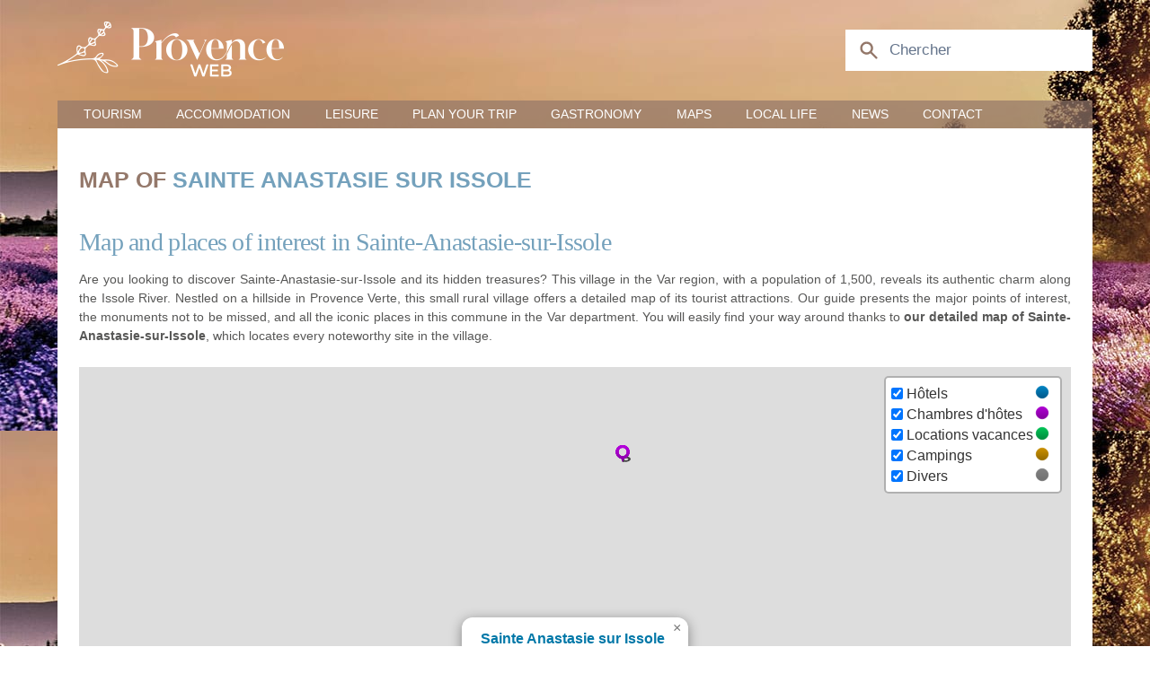

--- FILE ---
content_type: text/html; charset=utf-8
request_url: https://www.provenceweb.fr/e/var/stanasta/carte.htm
body_size: 14449
content:
<!-- /layout.antlers.html -->
<!doctype html>
<html lang="en" class="antialiased">
    <head>
        <meta charset="utf-8">
        <meta http-equiv="X-UA-Compatible" content="IE=edge">
        <meta name="viewport" content="width=device-width, initial-scale=1.0, viewport-fit=cover">
        <link rel="preload" as="style" href="https://www.provenceweb.fr/build/assets/site-25013000.css" /><link rel="modulepreload" href="https://www.provenceweb.fr/build/assets/site-250130002.js" /><link rel="stylesheet" href="https://www.provenceweb.fr/build/assets/site-25013000.css" data-navigate-track="reload" /><script type="module" src="https://www.provenceweb.fr/build/assets/site-250130002.js" data-navigate-track="reload"></script>
        <!-- statamic-peak-seo::snippets/_seo.antlers.html -->

<title>
    
    
    
        
    
        Tourist map and places to visit in Sainte Anastasie sur Issole
    
  &#124;  ProvenceWeb
    
</title>



    <meta name="description" content="
    
        Find, on our interactive tourist map of Sainte Anastasie sur Issole, all the places, hotels, and points of interest for your trip to Provence.
    
">




   




    




    














<meta property="og:site_name" content="ProvenceWeb">
<meta property="og:type" content="website">
<meta property="og:locale" content="en_US">
<meta property="og:url" content="">

    <meta property="og:title" content="">






    
        <script>
            window.dataLayer = window.dataLayer || []; function gtag(){dataLayer.push(arguments);}
        </script>
    
    

    
        <script async src="https://www.googletagmanager.com/gtag/js?id=UA-29366353-1"></script>
        <script>gtag('js', new Date());gtag('set', new Date());gtag('config', 'UA-29366353-1' , {'anonymize_ip': true});</script>
    

    
    

    
        <meta name="google-site-verification" content="eWrc4x2N6j9ls5jNvvQWSUTTj5I6lb-ib03YPYqyrrs" />
    

    

    

    

    

<!-- End: statamic-peak-seo::snippets/_seo.antlers.html -->

        
        <!-- /snippets/_browser_appearance.antlers.html -->







    
    <link rel="icon" href="/favicons/favicon.ico" type="image/svg+xml">
    <link rel="icon" href="/favicons/en/favicon.ico" type="image/x-icon">

    
    
        <link rel="icon" href="/img/containers/favicons/favicon-32x32.png/9e464cc750f67dbd4d40f4dc37183f22/favicon-32x32.png" sizes="16x16">
        <link rel="icon" href="/img/containers/favicons/favicon-32x32.png/f283f0fb5b4d578dc97e2afb09db7139/favicon-32x32.png" sizes="32x32">
    



<link rel="manifest" href="https://www.provenceweb.fr/e/en/site.webmanifest">



<!-- End: /snippets/_browser_appearance.antlers.html -->

        

        
        
    <script>
        let zoom = 15;
        let tri = 1;
        let points_proche = 1;
        let infos = {
            title : "Sainte Anastasie sur Issole",
            latitude : "43.34222",
            longitude : "6.125011",
            id_type: 0,
            url: "/e/var/stanasta/stanasta.htm",
            adresse: "",
            code_postal: "",
            ville: "",
        };
    </script>

    <link rel="modulepreload" href="https://www.provenceweb.fr/build/assets/markers-ville-25013000.js" /><link rel="modulepreload" href="https://www.provenceweb.fr/build/assets/map-25013000.js" /><script type="module" src="https://www.provenceweb.fr/build/assets/markers-ville-25013000.js" data-navigate-track="reload"></script>

    <!-- Livewire Styles --><style >[wire\:loading][wire\:loading], [wire\:loading\.delay][wire\:loading\.delay], [wire\:loading\.inline-block][wire\:loading\.inline-block], [wire\:loading\.inline][wire\:loading\.inline], [wire\:loading\.block][wire\:loading\.block], [wire\:loading\.flex][wire\:loading\.flex], [wire\:loading\.table][wire\:loading\.table], [wire\:loading\.grid][wire\:loading\.grid], [wire\:loading\.inline-flex][wire\:loading\.inline-flex] {display: none;}[wire\:loading\.delay\.none][wire\:loading\.delay\.none], [wire\:loading\.delay\.shortest][wire\:loading\.delay\.shortest], [wire\:loading\.delay\.shorter][wire\:loading\.delay\.shorter], [wire\:loading\.delay\.short][wire\:loading\.delay\.short], [wire\:loading\.delay\.default][wire\:loading\.delay\.default], [wire\:loading\.delay\.long][wire\:loading\.delay\.long], [wire\:loading\.delay\.longer][wire\:loading\.delay\.longer], [wire\:loading\.delay\.longest][wire\:loading\.delay\.longest] {display: none;}[wire\:offline][wire\:offline] {display: none;}[wire\:dirty]:not(textarea):not(input):not(select) {display: none;}:root {--livewire-progress-bar-color: #2299dd;}[x-cloak] {display: none !important;}[wire\:cloak] {display: none !important;}dialog#livewire-error::backdrop {background-color: rgba(0, 0, 0, .6);}</style>
<!-- Livewire Styles --><style >[wire\:loading][wire\:loading], [wire\:loading\.delay][wire\:loading\.delay], [wire\:loading\.inline-block][wire\:loading\.inline-block], [wire\:loading\.inline][wire\:loading\.inline], [wire\:loading\.block][wire\:loading\.block], [wire\:loading\.flex][wire\:loading\.flex], [wire\:loading\.table][wire\:loading\.table], [wire\:loading\.grid][wire\:loading\.grid], [wire\:loading\.inline-flex][wire\:loading\.inline-flex] {display: none;}[wire\:loading\.delay\.none][wire\:loading\.delay\.none], [wire\:loading\.delay\.shortest][wire\:loading\.delay\.shortest], [wire\:loading\.delay\.shorter][wire\:loading\.delay\.shorter], [wire\:loading\.delay\.short][wire\:loading\.delay\.short], [wire\:loading\.delay\.default][wire\:loading\.delay\.default], [wire\:loading\.delay\.long][wire\:loading\.delay\.long], [wire\:loading\.delay\.longer][wire\:loading\.delay\.longer], [wire\:loading\.delay\.longest][wire\:loading\.delay\.longest] {display: none;}[wire\:offline][wire\:offline] {display: none;}[wire\:dirty]:not(textarea):not(input):not(select) {display: none;}:root {--livewire-progress-bar-color: #2299dd;}[x-cloak] {display: none !important;}[wire\:cloak] {display: none !important;}dialog#livewire-error::backdrop {background-color: rgba(0, 0, 0, .6);}</style>
</head>
    <body class="antialiased relative" style="background-image: url(/img/header-2.jpg);">
        <div id="content" class="mx-auto sm:px-6 lg:px-8 mb-36 font-medium max-w-5xl">
            <!-- statamic-peak-tools::snippets/_noscript.antlers.html -->

    <noscript>
        <p class="relative z-50 py-3 px-4 bg-gray-100 border-b border-gray-200 text-center font-bold text-xs text-gray-600">This website requires Javascript for some parts to function properly. Your experience may vary.</p>
    </noscript>

    

<!-- End: statamic-peak-tools::snippets/_noscript.antlers.html -->

            
            <!-- statamic-peak-tools::components/_toolbar.antlers.html -->

<!-- End: statamic-peak-tools::components/_toolbar.antlers.html -->

            
            <!-- /layout/_header.antlers.html -->
<header class="w-full flex flex-wrap flex-row justify-between md:items-center relative"
        x-data="{nav_open: false, subnav_open: false, show_search: false}"
        x-on:click.outside="nav_open = false; subnav_open = false"
        x-on:resize.window="subnav_open = false"
>
    <div class="w-full flex justify-between items-center bg-white md:bg-transparent">

        <button type="button" class="inline-flex items-center p-2 ml-3 text-sm hover:bg-brown md:hidden text-light-blue" @click="nav_open = !nav_open">
            <span class="sr-only text-gray">Ouvrir la barre de navigation</span>
            <svg class="w-6 h-6" aria-hidden="true" fill="currentColor" viewBox="0 0 20 20" xmlns="http://www.w3.org/2000/svg">
                <path fill-rule="evenodd" d="M3 5a1 1 0 011-1h12a1 1 0 110 2H4a1 1 0 01-1-1zM3 10a1 1 0 011-1h12a1 1 0 110 2H4a1 1 0 01-1-1zM3 15a1 1 0 011-1h12a1 1 0 110 2H4a1 1 0 01-1-1z" clip-rule="evenodd"></path>
            </svg>
        </button>

        <div class="my-5">
            <a href="/e/index.htm">
                <img src="/img/provence-web-2.png" alt="Logo ProvenceWeb" class="hidden md:inline w-auto" width="320" height="77">
                <img src="/img/provence-web-marron-2.png" alt="Logo ProvenceWeb" class="md:hidden w-auto" width="320" height="77">
            </a>
        </div>

        <div>
            <div class="absolute top-1 md:initial space-x-1 text-xs text-brown md:text-md md:text-white text-right">
                
            </div>

            <div>
                <div class="hidden md:block">
                    <div wire:snapshot="{&quot;data&quot;:{&quot;template&quot;:&quot;live-search::dropdown&quot;,&quot;index&quot;:null,&quot;q&quot;:null},&quot;memo&quot;:{&quot;id&quot;:&quot;mKY5rhjSU26eow5qbaeV&quot;,&quot;name&quot;:&quot;search&quot;,&quot;path&quot;:&quot;e\/var\/stanasta\/carte.htm&quot;,&quot;method&quot;:&quot;GET&quot;,&quot;release&quot;:&quot;a-a-a&quot;,&quot;children&quot;:[],&quot;scripts&quot;:[],&quot;assets&quot;:[],&quot;errors&quot;:[],&quot;locale&quot;:&quot;en&quot;},&quot;checksum&quot;:&quot;df74469d9c1c2a13955412bc6b4a5b07779ef259a428d213a8a1db5e0a64f174&quot;}" wire:effects="{&quot;url&quot;:{&quot;q&quot;:{&quot;as&quot;:&quot;q&quot;,&quot;use&quot;:&quot;push&quot;,&quot;alwaysShow&quot;:false,&quot;except&quot;:&quot;&quot;}}}" wire:id="mKY5rhjSU26eow5qbaeV" class="relative" x-show="window.innerWidth > 767 || show_search" x-cloak>
    <div class="hidden md:flex pointer-events-none pr-4 md:pr-0 md:absolute inset-y-0 left-0 pl-3 items-center">
        <svg class="h-12 md:h-5 md:w-5 text-blue md:text-brown" xmlns="http://www.w3.org/2000/svg" viewBox="0 0 20 20" fill="currentColor" aria-hidden="true">
            <path fill-rule="evenodd" d="M8 4a4 4 0 100 8 4 4 0 000-8zM2 8a6 6 0 1110.89 3.476l4.817 4.817a1 1 0 01-1.414 1.414l-4.816-4.816A6 6 0 012 8z" clip-rule="evenodd"></path>
        </svg>
    </div>
    <input wire:model.live="q" id="search" name="search" class="w-full bg-white border border-gray-400 md:border-transparent py-2 pl-2 md:pl-10 pr-3 text-sm placeholder-gray-500 md:focus:outline-none md:focus:bg-white md:focus:border-white md:focus:ring-white md:focus:text-gray-900 md:focus:placeholder-gray-500" placeholder="Chercher" type="search" wire:ignore>

    <!--[if BLOCK]><![endif]--><!--[if ENDBLOCK]><![endif]--></div>

                </div>

                <button type="button" class="block md:hidden pr-4" x-on:click="show_search = !show_search">
                    <svg class="h-8 text-light-blue" xmlns="http://www.w3.org/2000/svg" viewBox="0 0 20 20" fill="currentColor" aria-hidden="true">
                        <path fill-rule="evenodd" d="M8 4a4 4 0 100 8 4 4 0 000-8zM2 8a6 6 0 1110.89 3.476l4.817 4.817a1 1 0 01-1.414 1.414l-4.816-4.816A6 6 0 012 8z" clip-rule="evenodd"></path>
                    </svg>
                </button>
            </div>
        </div>

    </div>

    <div class="block md:hidden w-full mx-2 rounded mb-2">
        <div wire:snapshot="{&quot;data&quot;:{&quot;template&quot;:&quot;live-search::dropdown&quot;,&quot;index&quot;:null,&quot;q&quot;:null},&quot;memo&quot;:{&quot;id&quot;:&quot;JTV7SufH40nnlxOaH4Vy&quot;,&quot;name&quot;:&quot;search&quot;,&quot;path&quot;:&quot;e\/var\/stanasta\/carte.htm&quot;,&quot;method&quot;:&quot;GET&quot;,&quot;release&quot;:&quot;a-a-a&quot;,&quot;children&quot;:[],&quot;scripts&quot;:[],&quot;assets&quot;:[],&quot;errors&quot;:[],&quot;locale&quot;:&quot;en&quot;},&quot;checksum&quot;:&quot;52808d38b5aca574f44ed41fe414f77fb1cf0902d909993c1272cc5124f8070c&quot;}" wire:effects="{&quot;url&quot;:{&quot;q&quot;:{&quot;as&quot;:&quot;q&quot;,&quot;use&quot;:&quot;push&quot;,&quot;alwaysShow&quot;:false,&quot;except&quot;:&quot;&quot;}}}" wire:id="JTV7SufH40nnlxOaH4Vy" class="relative" x-show="window.innerWidth > 767 || show_search" x-cloak>
    <div class="hidden md:flex pointer-events-none pr-4 md:pr-0 md:absolute inset-y-0 left-0 pl-3 items-center">
        <svg class="h-12 md:h-5 md:w-5 text-blue md:text-brown" xmlns="http://www.w3.org/2000/svg" viewBox="0 0 20 20" fill="currentColor" aria-hidden="true">
            <path fill-rule="evenodd" d="M8 4a4 4 0 100 8 4 4 0 000-8zM2 8a6 6 0 1110.89 3.476l4.817 4.817a1 1 0 01-1.414 1.414l-4.816-4.816A6 6 0 012 8z" clip-rule="evenodd"></path>
        </svg>
    </div>
    <input wire:model.live="q" id="search" name="search" class="w-full bg-white border border-gray-400 md:border-transparent py-2 pl-2 md:pl-10 pr-3 text-sm placeholder-gray-500 md:focus:outline-none md:focus:bg-white md:focus:border-white md:focus:ring-white md:focus:text-gray-900 md:focus:placeholder-gray-500" placeholder="Chercher" type="search" wire:ignore>

    <!--[if BLOCK]><![endif]--><!--[if ENDBLOCK]><![endif]--></div>

    </div>

    <div class="w-full align-bottom text-white md:!block" x-show="nav_open" x-cloak>
        <nav class="w-full align-bottom text-white bg-brown/70 px-6 py-1 left-0 md:top-0 z-20 flex-col md:flex-row md:space-x-3 md:w-auto">
            <div class="w-full md:block md:w-auto my-2 md:my-0">
                <ul class="flex flex-col p-4 md:p-0 md:flex-row space-y-2 md:space-y-0 md:space-x-8 rounded-lg md:rounded-none mb-5 md:mb-0">
                    
                    <li class="relative group">
                        <a href="#" class="uppercase hover:no-underline md:group-hover:border-b-4 border-accent" x-on:click="subnav_open = 0">
                            Tourism
                        </a>
                        <div class="md:hidden md:group-hover:block md:absolute bg-gray-200/95 rounded md:w-44 md:border-2 md:border-accent z-[2000]" x-show="window.innerWidth > 767 || subnav_open === 0">
                            <ul class="subMenu py-2 space-y-1">
                                
                                    
                                        <li>
                                            <a href="/e/provence-cote-d-azur.htm">Provence and Riviera</a>
                                        </li>
                                    
                                        <li>
                                            <a href="/e/departement.htm">Departements</a>
                                        </li>
                                    
                                        <li>
                                            <a href="/e/town-cities.htm">Towns & Cities</a>
                                        </li>
                                    
                                        <li>
                                            <a href="/e/villages.htm">Villages of Provence</a>
                                        </li>
                                    
                                        <li>
                                            <a href="/e/region/alpilles.htm">Alpilles</a>
                                        </li>
                                    
                                        <li>
                                            <a href="/e/region/luberon.htm">Luberon</a>
                                        </li>
                                    
                                        <li>
                                            <a href="/e/region/camargue.htm">Camargue</a>
                                        </li>
                                    
                                        <li>
                                            <a href="/e/region/verdon.htm">Verdon</a>
                                        </li>
                                    
                                
                            </ul>
                        </div>
                    </li>
                    
                    <li class="relative group">
                        <a href="#" class="uppercase hover:no-underline md:group-hover:border-b-4 border-accent" x-on:click="subnav_open = 1">
                            Accommodation
                        </a>
                        <div class="md:hidden md:group-hover:block md:absolute bg-gray-200/95 rounded md:w-44 md:border-2 md:border-accent z-[2000]" x-show="window.innerWidth > 767 || subnav_open === 1">
                            <ul class="subMenu py-2 space-y-1">
                                
                                    
                                        <li>
                                            <a href="/e/accomodation/hotels-provence.htm">Hotels</a>
                                        </li>
                                    
                                        <li>
                                            <a href="/e/accomodation/provence-campsites.htm">Campsites</a>
                                        </li>
                                    
                                        <li>
                                            <a href="/e/accomodation/holiday-rentals-provence.htm">Holiday rentals</a>
                                        </li>
                                    
                                        <li>
                                            <a href="/e/accomodation/bed-breakfast-provence.htm">Bed & Breakfasts</a>
                                        </li>
                                    
                                        <li>
                                            <a href="/e/accomodation/provence-luxury.htm">Luxury Villas</a>
                                        </li>
                                    
                                        <li>
                                            <a href="/e/accomodation/groupe.htm">Groups</a>
                                        </li>
                                    
                                
                            </ul>
                        </div>
                    </li>
                    
                    <li class="relative group">
                        <a href="#" class="uppercase hover:no-underline md:group-hover:border-b-4 border-accent" x-on:click="subnav_open = 2">
                            Leisure
                        </a>
                        <div class="md:hidden md:group-hover:block md:absolute bg-gray-200/95 rounded md:w-44 md:border-2 md:border-accent z-[2000]" x-show="window.innerWidth > 767 || subnav_open === 2">
                            <ul class="subMenu py-2 space-y-1">
                                
                                    
                                        <li>
                                            <a href="/e/leisure/activities.htm">Things to do</a>
                                        </li>
                                    
                                        <li>
                                            <a href="/f/specials.htm">Agenda</a>
                                        </li>
                                    
                                        <li>
                                            <a href="/e/leisure/traditions-provence.htm">Festivities</a>
                                        </li>
                                    
                                        <li>
                                            <a href="/e/leisure/sport-hiking.htm">Sports - Outdoor</a>
                                        </li>
                                    
                                        <li>
                                            <a href="/e/leisure/boat-rental.htm">Boat rental</a>
                                        </li>
                                    
                                        <li>
                                            <a href="/e/leisure/classic-car-rental.htm">Classic car rental</a>
                                        </li>
                                    
                                        <li>
                                            <a href="/e/leisure/thalasso.htm">Thalasso & Spa</a>
                                        </li>
                                    
                                        <li>
                                            <a href="/e/leisure/naturisme-provence.htm">Naturism</a>
                                        </li>
                                    
                                        <li>
                                            <a href="/e/leisure/courses-idea.htm">Themed breaks</a>
                                        </li>
                                    
                                        <li>
                                            <a href="/e/leisure/guides.htm">Excursions - guides</a>
                                        </li>
                                    
                                        <li>
                                            <a href="/e/leisure/children.htm">With children</a>
                                        </li>
                                    
                                
                            </ul>
                        </div>
                    </li>
                    
                    <li class="relative group">
                        <a href="#" class="uppercase hover:no-underline md:group-hover:border-b-4 border-accent" x-on:click="subnav_open = 3">
                            Plan your trip
                        </a>
                        <div class="md:hidden md:group-hover:block md:absolute bg-gray-200/95 rounded md:w-44 md:border-2 md:border-accent z-[2000]" x-show="window.innerWidth > 767 || subnav_open === 3">
                            <ul class="subMenu py-2 space-y-1">
                                
                                    
                                        <li>
                                            <a href="/e/plan/car-park-provence.htm">Parking space</a>
                                        </li>
                                    
                                
                            </ul>
                        </div>
                    </li>
                    
                    <li class="relative group">
                        <a href="#" class="uppercase hover:no-underline md:group-hover:border-b-4 border-accent" x-on:click="subnav_open = 4">
                            Gastronomy
                        </a>
                        <div class="md:hidden md:group-hover:block md:absolute bg-gray-200/95 rounded md:w-44 md:border-2 md:border-accent z-[2000]" x-show="window.innerWidth > 767 || subnav_open === 4">
                            <ul class="subMenu py-2 space-y-1">
                                
                                    
                                        <li>
                                            <a href="/e/gastronomy/local-produce.htm">Regional produce</a>
                                        </li>
                                    
                                        <li>
                                            <a href="/e/gastronomy/wine-provence.htm">Wines of Provence</a>
                                        </li>
                                    
                                        <li>
                                            <a href="/e/gastronomy/provencal-recipes.htm">Provençal recipes</a>
                                        </li>
                                    
                                        <li>
                                            <a href="/e/gastronomy/restaurants.htm">Restaurants</a>
                                        </li>
                                    
                                
                            </ul>
                        </div>
                    </li>
                    
                    <li class="relative group">
                        <a href="#" class="uppercase hover:no-underline md:group-hover:border-b-4 border-accent" x-on:click="subnav_open = 5">
                            Maps
                        </a>
                        <div class="md:hidden md:group-hover:block md:absolute bg-gray-200/95 rounded md:w-44 md:border-2 md:border-accent z-[2000]" x-show="window.innerWidth > 767 || subnav_open === 5">
                            <ul class="subMenu py-2 space-y-1">
                                
                                    
                                        <li>
                                            <a href="/e/maps/provence.htm">Provence and Riviera</a>
                                        </li>
                                    
                                        <li>
                                            <a href="/e/maps/alpes-maritimes.htm">Alpes Maritimes / Riviera</a>
                                        </li>
                                    
                                        <li>
                                            <a href="/e/maps/alpes-haute-provence.htm">Alpes de Haute Provence</a>
                                        </li>
                                    
                                        <li>
                                            <a href="/e/maps/bouches-rhone.htm">Bouches du Rhône</a>
                                        </li>
                                    
                                        <li>
                                            <a href="/e/maps/drome.htm">Drome</a>
                                        </li>
                                    
                                        <li>
                                            <a href="/e/maps/hautes-alpes.htm">Hautes Alpes</a>
                                        </li>
                                    
                                        <li>
                                            <a href="/e/maps/map-vaucluse.htm">Vaucluse / Luberon</a>
                                        </li>
                                    
                                        <li>
                                            <a href="/e/maps/map-of-the-var.htm">Var</a>
                                        </li>
                                    
                                
                            </ul>
                        </div>
                    </li>
                    
                    <li class="relative group">
                        <a href="#" class="uppercase hover:no-underline md:group-hover:border-b-4 border-accent" x-on:click="subnav_open = 6">
                            Local life
                        </a>
                        <div class="md:hidden md:group-hover:block md:absolute bg-gray-200/95 rounded md:w-44 md:border-2 md:border-accent z-[2000]" x-show="window.innerWidth > 767 || subnav_open === 6">
                            <ul class="subMenu py-2 space-y-1">
                                
                                    
                                        <li>
                                            <a href="/e/local-life/markets-provence.htm">Provence markets</a>
                                        </li>
                                    
                                        <li>
                                            <a href="/e/leisure/flea-markets-provence.htm">Flea markets</a>
                                        </li>
                                    
                                        <li>
                                            <a href="/e/leisure/traditions-provence.htm">Festivities</a>
                                        </li>
                                    
                                        <li>
                                            <a href="/e/local-life/traditions.htm">Traditions of Provence</a>
                                        </li>
                                    
                                
                            </ul>
                        </div>
                    </li>
                    
                    <li class="relative group">
                        <a href="#" class="uppercase hover:no-underline md:group-hover:border-b-4 border-accent" x-on:click="subnav_open = 7">
                            News
                        </a>
                        <div class="md:hidden md:group-hover:block md:absolute bg-gray-200/95 rounded md:w-44 md:border-2 md:border-accent z-[2000]" x-show="window.innerWidth > 767 || subnav_open === 7">
                            <ul class="subMenu py-2 space-y-1">
                                
                                    
                                        <li>
                                            <a href="/e/news/magazine.htm">Magazine</a>
                                        </li>
                                    
                                        <li>
                                            <a href="/e/news/real-estate-provence.htm">Real estate</a>
                                        </li>
                                    
                                
                            </ul>
                        </div>
                    </li>
                    
                    <li class="relative group">
                        <a href="#" class="uppercase hover:no-underline md:group-hover:border-b-4 border-accent" x-on:click="subnav_open = 8">
                            Contact
                        </a>
                        <div class="md:hidden md:group-hover:block md:absolute bg-gray-200/95 rounded md:w-44 md:border-2 md:border-accent z-[2000]" x-show="window.innerWidth > 767 || subnav_open === 8">
                            <ul class="subMenu py-2 space-y-1">
                                
                                    
                                        <li>
                                            <a href="/e/contact.htm">Contact us</a>
                                        </li>
                                    
                                        <li>
                                            <a href="/e/contact/become-advertiser.htm">Become an advertiser</a>
                                        </li>
                                    
                                
                            </ul>
                        </div>
                    </li>
                    
                </ul>
            </div>
        </nav>
    </div>

</header>
<!-- End: /layout/_header.antlers.html -->


            <div class="px-5 py-2 bg-white">
                <!-- /villages/carte.antlers.html -->




<h1>Map of <a href="/e/var/stanasta/stanasta.htm">Sainte Anastasie sur Issole</a></h1>

<div class="mb-5">
    
    
    <!-- /components/_text.antlers.html -->
<div class="size-md">
    <h2 style="text-align: justify;">Map and places of interest in Sainte-Anastasie-sur-Issole</h2><p style="text-align: justify;">Are you looking to discover Sainte-Anastasie-sur-Issole and its hidden treasures? This village in the Var region, with a population of 1,500, reveals its authentic charm along the Issole River. Nestled on a hillside in Provence Verte, this small rural village offers a detailed map of its tourist attractions. Our guide presents the major points of interest, the monuments not to be missed, and all the iconic places in this commune in the Var department. You will easily find your way around thanks to <strong>our detailed map of Sainte-Anastasie-sur-Issole</strong>, which locates every noteworthy site in the village.</p>
</div>
<!-- End: /components/_text.antlers.html -->

    

</div>

<div id="map" class="h-[100vh] w-full"></div>




<div>
    
    <!-- BOUTON PDF COMPATIBLE AVEC MODULES JS -->
<div style="margin: 15px 0;">
    <button id="pdfDownloadBtn" onclick="lancerTelechargerPDF()" style="
        background: linear-gradient(45deg, #4CAF50, #45a049);
        color: white;
        padding: 12px 24px;
        border: none;
        border-radius: 20px;
        cursor: pointer;
        font-size: 16px;
        font-weight: bold;
        transition: all 0.3s ease;
        box-shadow: 0 3px 10px rgba(76,175,80,0.3);
        display: inline-flex;
        align-items: center;
        gap: 8px;
    " onmouseover="this.style.transform='translateY(-2px)'; this.style.boxShadow='0 5px 15px rgba(76,175,80,0.4)'" 
       onmouseout="this.style.transform='translateY(0px)'; this.style.boxShadow='0 3px 10px rgba(76,175,80,0.3)'">
        📥 <span id="btnText">Download map as PDF</span>
    </button>
    
    <div id="pdfStatus" style="
        margin: 10px 0;
        padding: 10px;
        border-radius: 5px;
        font-weight: bold;
        text-align: center;
        transition: all 0.3s ease;
        display: none;
    "></div>
    
    <!-- Zone de diagnostic masquée en production -->
    <div id="diagnostic" style="
        margin: 10px 0;
        padding: 10px;
        background: #f0f0f0;
        border-radius: 5px;
        font-size: 12px;
        font-family: monospace;
        display: none;
    "></div>
</div>

<script>
// Fonction de lancement sécurisée
function lancerTelechargerPDF() {
    console.log('🚀 Début du processus de téléchargement PDF');
    
    // Charger jsPDF de manière asynchrone
    if (typeof jsPDF === 'undefined' && typeof window.jspdf === 'undefined') {
        console.log('📦 Chargement de jsPDF...');
        const script = document.createElement('script');
        script.src = 'https://cdnjs.cloudflare.com/ajax/libs/jspdf/2.5.1/jspdf.umd.min.js';
        script.onload = function() {
            console.log('✅ jsPDF chargé');
            setTimeout(executerTelechargerPDF, 100); // Petit délai pour s'assurer que jsPDF est prêt
        };
        script.onerror = function() {
            console.error('❌ Erreur chargement jsPDF');
            afficherStatut('❌ Erreur de chargement', 'error');
        };
        document.head.appendChild(script);
    } else {
        console.log('✅ jsPDF déjà disponible');
        executerTelechargerPDF();
    }
}

// Fonction principale d'exécution
function executerTelechargerPDF() {
    const lang = window.location.pathname.includes('/f/') ? 'fr' : 'en';
    const textes = {
        fr: {
            btnText: 'Télécharger la carte en PDF',
            processing: '⏳ Chargement de la carte...',
            success: '✅ Carte téléchargée ! Consultez vos téléchargements.',
            error: '❌ Erreur lors du chargement',
            filename: 'carte-'
        },
        en: {
            btnText: 'Download map as PDF',
            processing: '⏳ Loading map...',
            success: '✅ Map downloaded! Check your downloads.',
            error: '❌ Loading error',
            filename: 'map-'
        }
    };
    const t = textes[lang];
    
    // Diagnostic masqué en production
    function diagnostic(message) {
        // Zone de diagnostic désactivée pour la production
        // const diagDiv = document.getElementById('diagnostic');
        // if (diagDiv) {
        //     diagDiv.style.display = 'block';
        //     diagDiv.innerHTML += message + '<br>';
        // }
        console.log('DIAGNOSTIC:', message);
    }
    
    function afficherStatut(message, type = 'success') {
        const statusDiv = document.getElementById('pdfStatus');
        if (statusDiv) {
            statusDiv.textContent = message;
            statusDiv.style.display = 'block';
            
            if (type === 'success') {
                statusDiv.style.background = '#d4edda';
                statusDiv.style.color = '#155724';
                statusDiv.style.border = '1px solid #c3e6cb';
                setTimeout(() => statusDiv.style.display = 'none', 5000);
            } else if (type === 'processing') {
                statusDiv.style.background = '#fff3cd';
                statusDiv.style.color = '#856404';
                statusDiv.style.border = '1px solid #ffeaa7';
            } else {
                statusDiv.style.background = '#f8d7da';
                statusDiv.style.color = '#721c24';
                statusDiv.style.border = '1px solid #f5c6cb';
            }
        }
    }
    
    function detecterVille() {
        const path = window.location.pathname;
        const pathParts = path.split('/').filter(part => part !== '');
        
        diagnostic(`URL actuelle: ${window.location.href}`);
        diagnostic(`Parties du chemin: ${JSON.stringify(pathParts)}`);
        
        let ville = null;
        
        // Structure provenceweb (/e/département/ville/carte.htm)
        if (pathParts.length >= 3 && (pathParts[0] === 'e' || pathParts[0] === 'f')) {
            const dernierePart = pathParts[pathParts.length - 1];
            if (dernierePart === 'carte.htm' || dernierePart.includes('carte')) {
                ville = pathParts[pathParts.length - 2];
                diagnostic(`Ville trouvée via structure provenceweb: ${ville}`);
            } else {
                ville = dernierePart;
                diagnostic(`Ville trouvée via dernière partie: ${ville}`);
            }
        }
        
        // Départements
        if (!ville) {
            const departements = ['vaucluse', 'var', 'bouches', 'haute-provence', 'alpes-maritimes', 'drome', 'hautes-alpes', 'alpmarit'];
            
            for (let i = 0; i < pathParts.length; i++) {
                if (departements.includes(pathParts[i]) && pathParts[i + 1]) {
                    let candidat = pathParts[i + 1];
                    if (candidat === 'carte.htm' || candidat.includes('carte')) {
                        if (pathParts[i + 2]) {
                            candidat = pathParts[i + 2];
                        }
                    }
                    ville = candidat;
                    diagnostic(`Ville trouvée via département ${pathParts[i]}: ${ville}`);
                    break;
                }
            }
        }
        
        // H1
        if (!ville) {
            const h1 = document.querySelector('h1');
            if (h1) {
                const match = h1.textContent.match(/carte\s+d?['']?([^-\|]+)/i);
                if (match) {
                    ville = match[1].trim();
                    diagnostic(`Ville trouvée via H1: ${ville}`);
                }
            }
        }
        
        // Nettoyer
        if (ville) {
            ville = ville.replace(/\.(htm|html|php)$/i, '');
            ville = ville.replace(/[^a-zA-Z\-\s]/g, '').trim();
            ville = ville.charAt(0).toUpperCase() + ville.slice(1).toLowerCase();
            diagnostic(`Ville finale: ${ville}`);
        } else {
            ville = 'Ville';
            diagnostic(`Ville par défaut: ${ville}`);
        }
        
        return ville;
    }
    
    function testerExistenceImage(url) {
        return new Promise((resolve) => {
            const img = new Image();
            img.onload = () => {
                diagnostic(`✅ Image trouvée: ${url}`);
                resolve(true);
            };
            img.onerror = () => {
                diagnostic(`❌ Image non trouvée: ${url}`);
                resolve(false);
            };
            img.src = url;
        });
    }
    
    async function genererPDF(ville) {
        // Vérifier que jsPDF est disponible
        const { jsPDF } = window.jspdf || window;
        if (!jsPDF) {
            diagnostic(`❌ jsPDF non disponible`);
            afficherStatut(t.error, 'error');
            restaurerBouton();
            return;
        }
        
        diagnostic(`🔧 jsPDF disponible, génération pour: ${ville}`);
        
        // Tester les images
        const nomVille = ville.toLowerCase().replace(/[^a-z0-9]/g, '-');
        const cheminsPossibles = [
            `/84/cartes/${nomVille}-carte.jpg`,
            `/84/cartes/${nomVille}.jpg`,
            `/cartes/${nomVille}-carte.jpg`,
            `/cartes/${nomVille}.jpg`
        ];
        
        diagnostic(`Chemins testés: ${JSON.stringify(cheminsPossibles)}`);
        
        let imageUrl = null;
        for (const chemin of cheminsPossibles) {
            const existe = await testerExistenceImage(chemin);
            if (existe) {
                imageUrl = chemin;
                break;
            }
        }
        
        if (imageUrl) {
            genererPDFAvecImage(imageUrl, ville, jsPDF);
        } else {
            genererPDFSansImage(ville, jsPDF);
        }
    }
    
    function genererPDFAvecImage(imageUrl, ville, jsPDF) {
        const img = new Image();
        img.crossOrigin = 'anonymous';
        
        img.onload = function() {
            try {
                const pdf = new jsPDF({
                    orientation: 'landscape',
                    unit: 'mm',
                    format: 'a4'
                });
                
                const pageWidth = 297;
                const pageHeight = 210;
                const margin = 15;
                
                // Titre
                pdf.setFontSize(16);
                pdf.setFont(undefined, 'bold');
                const titre = `${lang === 'fr' ? 'Carte de' : 'Map of'} ${ville}`;
                const titreWidth = pdf.getTextWidth(titre);
                pdf.text(titre, (pageWidth - titreWidth) / 2, margin + 10);
                
                // Image
                const maxWidth = pageWidth - (margin * 2);
                const maxHeight = pageHeight - 80;
                
                let imgWidth, imgHeight;
                const imgRatio = img.width / img.height;
                
                if (maxWidth / maxHeight > imgRatio) {
                    imgHeight = maxHeight;
                    imgWidth = imgHeight * imgRatio;
                } else {
                    imgWidth = maxWidth;
                    imgHeight = imgWidth / imgRatio;
                }
                
                const x = (pageWidth - imgWidth) / 2;
                const y = margin + 20;
                
                pdf.addImage(img, 'JPEG', x, y, imgWidth, imgHeight);
                
                // Liens
                let yLien = y + imgHeight + 15;
                const espacement = 12;
                
                // Nom complet depuis H1
                let nomCompletVille = ville;
                const h1 = document.querySelector('h1');
                if (h1) {
                    const texteH1 = h1.textContent.trim();
                    const match = texteH1.match(/carte\s+d?['']?([^-\|]+)/i);
                    if (match) {
                        nomCompletVille = match[1].trim();
                    }
                }
                
                // URLs - Construire l'URL de la page ville (correction doublon)
                const urlActuelle = window.location.href;
                const urlVille = urlActuelle.replace('/carte.htm', `/${ville.toLowerCase()}.htm`);
                const nomVilleBooking = nomCompletVille.toLowerCase()
                    .replace(/[àáâãäå]/g, 'a')
                    .replace(/[èéêë]/g, 'e')
                    .replace(/[ìíîï]/g, 'i')
                    .replace(/[òóôõö]/g, 'o')
                    .replace(/[ùúûü]/g, 'u')
                    .replace(/[ç]/g, 'c')
                    .replace(/[^a-z0-9]/g, '-')
                    .replace(/-+/g, '-')
                    .replace(/^-|-$/g, '');
                const urlBooking = `https://booking.com/city/fr/${nomVilleBooking}.fr.html?aid=321452`;
                
                pdf.setFontSize(10);
                pdf.setTextColor(0, 0, 255);
                pdf.setFont(undefined, 'underline');
                
                // Liens sans emojis, juste du texte souligné
                const texteCarte = lang === 'fr' ? 
                    'Pour zoomer et voir tous les détails, allez sur notre carte interactive' : 
                    'To zoom and see all details, go to our interactive map';
                pdf.textWithLink(texteCarte, margin, yLien, { url: window.location.href });
                yLien += espacement;
                
                const texteHotel = lang === 'fr' ? 'Trouver un hôtel' : 'Find a hotel';
                pdf.textWithLink(texteHotel, margin, yLien, { url: urlBooking });
                yLien += espacement;
                
                const texteVille = lang === 'fr' ? 'Visiter le village' : 'Visit the village';
                pdf.textWithLink(texteVille, margin, yLien, { url: urlVille });
                
                // Footer supprimé
                
                // Télécharger
                const nomFichier = `${t.filename}${ville.toLowerCase().replace(/[^a-z0-9]/g, '-')}.pdf`;
                pdf.save(nomFichier);
                
                diagnostic(`✅ PDF généré: ${nomFichier}`);
                afficherStatut(t.success, 'success');
                
            } catch (error) {
                diagnostic(`❌ Erreur: ${error.message}`);
                afficherStatut(t.error, 'error');
            } finally {
                restaurerBouton();
            }
        };
        
        img.onerror = function() {
            diagnostic(`❌ Erreur image: ${imageUrl}`);
            genererPDFSansImage(ville, jsPDF);
        };
        
        img.src = imageUrl;
    }
    
    function genererPDFSansImage(ville, jsPDF) {
        try {
            const pdf = new jsPDF({
                orientation: 'landscape',
                unit: 'mm',
                format: 'a4'
            });
            
            const pageWidth = 297;
            const pageHeight = 210;
            const margin = 15;
            
            // Titre
            pdf.setFontSize(16);
            pdf.setFont(undefined, 'bold');
            const titre = `${lang === 'fr' ? 'Guide de' : 'Guide of'} ${ville}`;
            const titreWidth = pdf.getTextWidth(titre);
            pdf.text(titre, (pageWidth - titreWidth) / 2, margin + 10);
            
            // Zone stylisée
            const carteWidth = pageWidth - margin * 2;
            const carteHeight = pageHeight - margin * 2 - 50;
            
            pdf.setFillColor(240, 250, 240);
            pdf.rect(margin, margin + 25, carteWidth, carteHeight, 'F');
            
            pdf.setDrawColor(76, 175, 80);
            pdf.setLineWidth(1);
            pdf.rect(margin, margin + 25, carteWidth, carteHeight);
            
            // Message central
            pdf.setFontSize(18);
            pdf.setTextColor(76, 175, 80);
            pdf.setFont(undefined, 'bold');
            const messageWidth = pdf.getTextWidth(ville);
            pdf.text(ville, (pageWidth - messageWidth) / 2, pageHeight / 2 - 15);
            
            // Instructions
            pdf.setFontSize(12);
            pdf.setTextColor(0, 0, 0);
            pdf.setFont(undefined, 'normal');
            const instructions = lang === 'fr' ? 
                'Pour accéder aux services complets :' :
                'To access complete services:';
            const instructionsWidth = pdf.getTextWidth(instructions);
            pdf.text(instructions, (pageWidth - instructionsWidth) / 2, pageHeight / 2);
            
            // Liens
            let nomCompletVille = ville;
            const h1 = document.querySelector('h1');
            if (h1) {
                const texteH1 = h1.textContent.trim();
                const match = texteH1.match(/carte\s+d?['']?([^-\|]+)/i);
                if (match) {
                    nomCompletVille = match[1].trim();
                }
            }
            
            const urlVille = window.location.href.replace('/carte.htm', `/${ville.toLowerCase()}.htm`);
            const nomVilleBooking = nomCompletVille.toLowerCase()
                .replace(/[àáâãäå]/g, 'a')
                .replace(/[èéêë]/g, 'e')
                .replace(/[ìíîï]/g, 'i')
                .replace(/[òóôõö]/g, 'o')
                .replace(/[ùúûü]/g, 'u')
                .replace(/[ç]/g, 'c')
                .replace(/[^a-z0-9]/g, '-')
                .replace(/-+/g, '-')
                .replace(/^-|-$/g, '');
            const urlBooking = `https://booking.com/city/fr/${nomVilleBooking}.fr.html?aid=321452`;
            
            let yLiens = pageHeight / 2 + 20;
            pdf.setFontSize(10);
            pdf.setTextColor(0, 0, 255);
            pdf.setFont(undefined, 'underline');
            
            const texteCarte = lang === 'fr' ? 
                'Carte interactive avec zoom et détails' :
                'Interactive map with zoom and details';
            const carteWidthText = pdf.getTextWidth(texteCarte);
            pdf.textWithLink(texteCarte, (pageWidth - carteWidthText) / 2, yLiens, { url: window.location.href });
            yLiens += 12;
            
            const texteHotel = lang === 'fr' ? 'Trouver un hôtel' : 'Find a hotel';
            const hotelWidth = pdf.getTextWidth(texteHotel);
            pdf.textWithLink(texteHotel, (pageWidth - hotelWidth) / 2, yLiens, { url: urlBooking });
            yLiens += 12;
            
            const texteVille = lang === 'fr' ? 'Visiter le village' : 'Visit the village';
            const villeWidth = pdf.getTextWidth(texteVille);
            pdf.textWithLink(texteVille, (pageWidth - villeWidth) / 2, yLiens, { url: urlVille });
            
            // Footer supprimé
            
            // Télécharger
            const nomFichier = `${t.filename}${ville.toLowerCase().replace(/[^a-z0-9]/g, '-')}.pdf`;
            pdf.save(nomFichier);
            
            diagnostic(`✅ PDF sans image généré: ${nomFichier}`);
            afficherStatut(t.success, 'success');
            
        } catch (error) {
            diagnostic(`❌ Erreur PDF sans image: ${error.message}`);
            afficherStatut(t.error, 'error');
        } finally {
            restaurerBouton();
        }
    }
    
    function restaurerBouton() {
        const btn = document.getElementById('pdfDownloadBtn');
        const btnText = document.getElementById('btnText');
        if (btn && btnText) {
            btn.disabled = false;
            btn.style.background = 'linear-gradient(45deg, #4CAF50, #45a049)';
            btnText.textContent = t.btnText;
        }
    }
    
    // Démarrer le processus
    const btn = document.getElementById('pdfDownloadBtn');
    const btnText = document.getElementById('btnText');
    const ville = detecterVille();
    
    if (btn && btnText) {
        btn.disabled = true;
        btn.style.background = '#ccc';
        btnText.textContent = t.processing;
        afficherStatut(t.processing, 'processing');
    }
    
    diagnostic(`🚀 Début génération PDF pour: ${ville}`);
    
    // Exécuter la génération
    genererPDF(ville);
}

// Initialiser le texte du bouton au chargement
document.addEventListener('DOMContentLoaded', function() {
    const lang = window.location.pathname.includes('/f/') ? 'fr' : 'en';
    const btnText = lang === 'fr' ? 'Télécharger la carte en PDF' : 'Download map as PDF';
    const btnTextElement = document.getElementById('btnText');
    if (btnTextElement) {
        btnTextElement.textContent = btnText;
    }
});

// Fonction globale accessible
window.afficherStatut = function(message, type) {
    const statusDiv = document.getElementById('pdfStatus');
    if (statusDiv) {
        statusDiv.textContent = message;
        statusDiv.style.display = 'block';
        
        if (type === 'success') {
            statusDiv.style.background = '#d4edda';
            statusDiv.style.color = '#155724';
            statusDiv.style.border = '1px solid #c3e6cb';
            setTimeout(() => statusDiv.style.display = 'none', 5000);
        } else if (type === 'processing') {
            statusDiv.style.background = '#fff3cd';
            statusDiv.style.color = '#856404';
            statusDiv.style.border = '1px solid #ffeaa7';
        } else {
            statusDiv.style.background = '#f8d7da';
            statusDiv.style.color = '#721c24';
            statusDiv.style.border = '1px solid #f5c6cb';
        }
    }
};
</script>

    
    <!-- /components/_text.antlers.html -->
<div class="size-md">
    <h2>How long does it take to visit Sainte-Anastasie-sur-Issole?</h2><p style="text-align: justify;">A <strong>half-day is enough</strong> to discover the essentials of the village of Sainte-Anastasie-sur-Issole. You can easily explore the historic center in 2 hours. The walk along the Issole takes about 1 additional hour.</p><p style="text-align: justify;">For a complete visit including the surrounding sites, allow a full day. Exploring the Barre de Saint-Quinis and the dry stone huts requires 3 to 4 hours of walking. Heritage enthusiasts can add 2 hours to visit the Saint-Just church and the Renaissance gate.</p><p style="text-align: justify;">Families with children will enjoy spending a full day here. The picnic areas by the river are a pleasant place to take a break. The village is perfect for a leisurely exploration with no time constraints.</p><h2>Where can I download a map of Sainte-Anastasie-sur-Issole in PDF format?</h2><p style="text-align: justify;">You can download a <strong>detailed map</strong> of Sainte-Anastasie-sur-Issole by clicking on the “Download map” button above our interactive map. This high-resolution PDF document will accompany you on all your explorations of the village.</p><p style="text-align: justify;">The Provence Verte tourist office also provides free maps. These maps include the main hiking trails and tourist attractions. You can find them in the information displays in the village.</p><p style="text-align: justify;">Mobile apps such as Mappy and ViaMichelin offer detailed maps that can be downloaded. These tools allow you to navigate even without an internet connection. The IGN also offers very accurate topographic maps for hikers.</p><h2>Where is the Sainte-Anastasie-sur-Issole tourist office?</h2><p style="text-align: justify;">Sainte-Anastasie-sur-Issole is part of the Provence Verte &amp; Verdon Tourist Office. The main office is located at <strong>Carrefour de l&#039;Europe in Brignoles</strong>, 9 kilometers from the village.</p><p style="text-align: justify;">The nearest tourist office is in Besse-sur-Issole, Place Alexandre Souleyet, just 4.3 km from Sainte-Anastasie. This visitor center will provide you with information on all local activities. The tourist advisors speak French and English.</p><p style="text-align: justify;">For information before your visit, contact the Brignoles Tourist Office directly. Opening hours vary depending on the season. Be sure to check the opening hours on the Provence Verte official website.</p><h2>What are the must-see places in Sainte-Anastasie-sur-Issole?</h2><p style="text-align: justify;">The <strong>Saint-Just Church</strong> is the village&#039;s most iconic monument with its characteristic squat bell tower. This parish church has a pretty double door made of teak from French Guiana. Visitors admire its harmonious proportions and typical Provençal architecture.</p><p style="text-align: justify;">The Renaissance Gate is also worth a visit. This architectural remnant bears witness to the village&#039;s rich past. It stands proudly in the upper part of the historic town center.</p><p style="text-align: justify;">The old bridge over the Issole provides a romantic setting at the eastern end of the village. This stone structure spans the river gracefully. Photographers particularly appreciate this spot at the end of the day.</p><p style="text-align: justify;">The Sainte-Anastasie train station, owned by the municipality, is served by the Centre-Var tourist train. This former PLM station has been renovated to its original state. It offers nostalgic journeys through the Var countryside.</p><p style="text-align: justify;">The <strong>dry stone huts of Perremenguier</strong> bear witness to the local rural heritage. These traditional buildings dot the surrounding countryside. They perfectly illustrate the ancestral art of building in Provence.</p><h2>How to get to Sainte-Anastasie-sur-Issole?</h2><p style="text-align: justify;"><strong>By car</strong>, Sainte-Anastasie-sur-Issole is 1 hour from Aix-en-Provence via the A8. The route takes the A8 then the D15 (Route de Sainte-Anastasie) for 2.9 kilometers. The motorway exit is at Brignoles.</p><p style="text-align: justify;">From Marseille, allow 1 hour and 10 minutes via the A52 and then the A8. The distance by road is 58.9 miles, or approximately 95 kilometers. The village is easily accessible from major regional cities.</p><p style="text-align: justify;"><strong>By public transportation</strong>, the village has bus connections from Brignoles. Lines SCO204 and SCO224 serve the town. The main stop is near the village&#039;s historic train station.</p><p style="text-align: justify;">The Centre-Var tourist train offers an original alternative. This picturesque line connects Carnoules to Brignoles via Sainte-Anastasie. The schedule is adapted to tourist periods and weekends.</p><h2>What are the best hotels in Sainte-Anastasie-sur-Issole?</h2><p style="text-align: justify;">Le TORTINETTE offers accommodation with a private pool, free parking, and Wi-Fi. Guests appreciate the warm welcome from the owners and the quiet location. You&#039;ll find 5-star accommodation from $185 per night and 1-star options from $34. Bed and breakfasts such as “à l&#039;ombre du gros chêne” offer an authentic setting with a swimming pool and garden. Establishments close to the tourist train station combine Provençal charm and modernity. The Mercure Brignoles Golf de Barbaroux, located nearby, offers a spa and air-conditioned rooms in a green setting. These quality accommodations guarantee a successful stay in this unspoiled destination in Provence Verte.</p><hr><p style="text-align: justify;">Also worth reading to help you plan your visit to Sainte-Anastasie:</p><ul><li><p style="text-align: justify;"><a href="/e/var/stanasta/stanasta.htm">Visit Sainte-Anastasie-sur-Issole</a></p></li><li><p style="text-align: justify;"><a href="https://www.provenceweb.fr/e/var/stanasta/bb.htm">List of guest rooms in Sainte Anastasie sur Issole</a></p></li><li><p style="text-align: justify;"><a href="https://www.provenceweb.fr/e/var/stanasta/campings.htm">List of campsites in Sainte Anastasie sur Issole</a></p></li></ul>
</div>
<!-- End: /components/_text.antlers.html -->

    

    <h2>NEIGHBOURING TOWNS AND VILLAGES</h2>
    <p><a href="../forcalqu/forcalqu.htm">Forcalqueiret</a> (4 km), <a href="../besse/besse.htm">Besse sur Issole</a> (6 km), <a href="../rocbaron/rocbaron.htm">Rocbaron</a> (9 km) et <a href="../carnoule/carnoule.htm">Carnoules</a> (10 km).</p>

</div>









<!-- End: /villages/carte.antlers.html -->

            </div>

            

            <!-- /layout/_footer.antlers.html -->
<footer class="w-full py-4 mt-auto border-t-2 border-t-light-blue">

    <div class="grid grid-cols-3 mb-12">
        <div class="m-4">
            <div class="font-bold uppercase">A propos</div>
            <br>
            Fondé en 1996, Provence Web est <span class="font-bold">le premier site touristique sur la Provence</span> avec plus d'un million de visiteurs par an. <br>
            <br>
            Nous promouvons le tourisme en Provence en recommandant des hébergements, des activités, des villes et villages en Provence. <br>
        </div>
        <div class="m-4">
            <div class="font-bold uppercase">Nos services les plus utilisés</div>
            <br>
            <a href="/f/hebergements/hotels-provence.htm">Hôtels en Provence</a><br><br>
            <a href="/f/hebergements/campings-provence.htm">Campings en Provence</a><br><br>
            <a href="/f/hebergements/locations-vacances-provence.htm">Locations de vacances</a> <br><br>
            <a href="/f/hebergements/chambres-hotes-provence.htm">Chambres d'hôtes</a>
        </div>
        <div class="m-4">
            <div class="font-bold uppercase">Devenir partenaire</div>
            <br>
            <span class="font-bold">Provence Web</span> met en avant plus de 500 partenaires provencaux.
            <br><br>
            <a href="/f/contact.htm">Contactez-nous</a> pour mettre en avant votre établissement ou votre entreprise.

        </div>
    </div>

    <hr>

    <div class="grid grid-cols-2 m-4">
        <div class="grid grid-cols-2">
            <div class="grid-span-1 text-xs pt-3">
                &copy; 1996
                
                    - 2026
                    
                ProvenceWeb
            </div>
            <div class="grid-span-1">
                
                <a class="p-1 -m-1 text-neutral hover:text-primary focus:outline-none focus-visible:ring-2 ring-primary" href="https://www.facebook.com/provenceweb" rel="noopener" aria-label="ProvenceWeb on Facebook" target="_blank"><svg class="w-3 h-3 overflow-visible fill-current" alt="" aria-hidden="true" viewBox="0 0 140 140"><path d="M105.817 41.825a2.917 2.917 0 00-2.159-.992H81.667v-8.225c0-1.633.35-3.5 2.975-3.5h17.5a2.567 2.567 0 002.041-.875A2.917 2.917 0 00105 26.25V2.917A2.917 2.917 0 00102.083 0H76.825c-28 0-30.158 23.917-30.158 31.208v9.625H32.083a2.917 2.917 0 00-2.916 2.917v23.333A2.917 2.917 0 0032.083 70h14.584v67.083A2.917 2.917 0 0049.583 140H78.75a2.917 2.917 0 002.917-2.917V70h19.541a2.917 2.917 0 002.917-2.625l2.45-23.333a2.917 2.917 0 00-.758-2.217z"/></svg></a>
                
            </div>
        </div>
        <div class="grid-span-1">
            <div>
                <a href="/f/about-us.htm" class="ml-3">Qui sommes-nous ?</a>
                <a href="/f/mentions-legales.htm" class="ml-3">Mentions légales</a>
                <a href="/f/confidentialite.htm" class="ml-3">Politique de confidentialité</a><br>
            </div>
            <div class="mt-2">
                <a href="/f/remuneration.htm" class="ml-3">Comment nous gagnons notre vie ?</a>
                <a href="/f/contact.htm" class="ml-3">Contactez-nous</a>
            </div>
        </div>
    </div>

</footer>
<!-- End: /layout/_footer.antlers.html -->

        </div>
    <script src="/livewire/livewire.min.js?id=0f6341c0"   data-csrf="STATAMIC_CSRF_TOKEN" data-update-uri="/livewire/update" data-navigate-once="true"></script>
<script src="/livewire/livewire.min.js?id=0f6341c0"   data-csrf="STATAMIC_CSRF_TOKEN" data-update-uri="/livewire/update" data-navigate-once="true"></script>
<script>(function() {
    function createMap() {
        var map = {};
        var els = document.getElementsByClassName('nocache');
        for (var i = 0; i < els.length; i++) {
            var section = els[i].getAttribute('data-nocache');
            map[section] = els[i];
        }
        return map;
    }

    function replaceElement(el, html) {
        const tmp = document.createElement('div');
        const fragment = document.createDocumentFragment();

        tmp.setHTMLUnsafe(html);

        while (tmp.firstChild) {
            fragment.appendChild(tmp.firstChild);
        }

        el.replaceWith(fragment);
    }

    var map = createMap();

    fetch('/!/nocache', {
        method: 'POST',
        headers: { 'Content-Type': 'application/json' },
        body: JSON.stringify({
            url: window.location.href.split('#')[0],
            sections: Object.keys(map)
        })
    })
    .then((response) => response.json())
    .then((data) => {
        map = createMap(); // Recreate map in case the DOM changed.

        const regions = data.regions;
        for (var key in regions) {
            if (map[key]) replaceElement(map[key], regions[key]);
        }

        for (const input of document.querySelectorAll('input[value="STATAMIC_CSRF_TOKEN"]')) {
            input.value = data.csrf;
        }

        for (const meta of document.querySelectorAll('meta[content="STATAMIC_CSRF_TOKEN"]')) {
            meta.content = data.csrf;
        }

        for (const input of document.querySelectorAll('script[data-csrf="STATAMIC_CSRF_TOKEN"]')) {
            input.setAttribute('data-csrf', data.csrf);
        }

        if (window.hasOwnProperty('livewire_token')) {
            window.livewire_token = data.csrf
        }

        if (window.hasOwnProperty('livewireScriptConfig')) {
            window.livewireScriptConfig.csrf = data.csrf
        }

        document.dispatchEvent(new CustomEvent('statamic:nocache.replaced', { detail: data }));
    });
})();</script></body>
</html>
<!-- End: /layout.antlers.html -->
